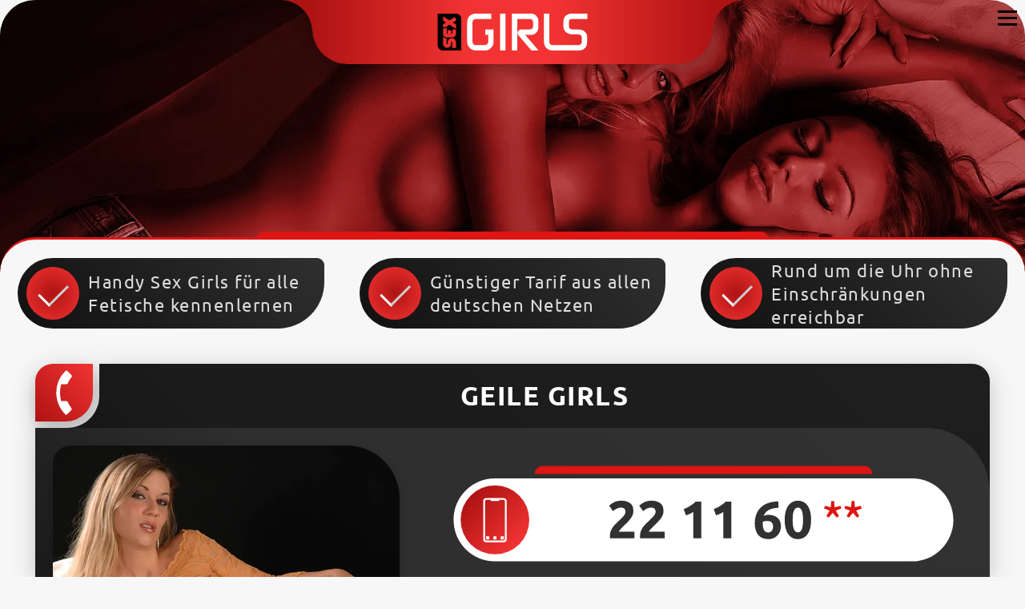

--- FILE ---
content_type: text/html; charset=UTF-8
request_url: https://www.sex-girls.net/
body_size: 22714
content:
<!DOCTYPE html><html lang="de"><head><title>Handy Telefonsex - Girls am Handy & Telefon</title><meta name="description" content="Lerne jetzt geile Handy Telefonsex Girls für all deine Fetische kennen, die für dein sexuelles Wohlbefinden sorgen &#9889; Live, geil & günstig. ▶Jetzt anrufen" /><meta http-equiv="content-type" content="text/html;charset=UTF-8" /><meta name="viewport" content="width=device-width, minimum-scale=1.0, maximum-scale=5.0, initial-scale=1" /><link rel="icon" href="/img/fav.svg" type="image/ico" /><meta name="theme-color" content="#171717" /><style>@font-face{font-family:Ubuntu;font-style:normal;font-weight:300;font-display:swap;src:url(/fonts/300.woff2) format('woff2');unicode-range:U+0000-00FF,U+0131,U+0152-0153,U+02BB-02BC,U+02C6,U+02DA,U+02DC,U+2000-206F,U+2074,U+20AC,U+2122,U+2191,U+2193,U+2212,U+2215,U+FEFF,U+FFFD}@font-face{font-family:Ubuntu;font-style:normal;font-weight:400;font-display:swap;src:url(/fonts/400.woff2) format('woff2');unicode-range:U+0000-00FF,U+0131,U+0152-0153,U+02BB-02BC,U+02C6,U+02DA,U+02DC,U+2000-206F,U+2074,U+20AC,U+2122,U+2191,U+2193,U+2212,U+2215,U+FEFF,U+FFFD}@font-face{font-family:Ubuntu;font-style:normal;font-weight:700;font-display:swap;src:url(/fonts/700.woff2) format('woff2');unicode-range:U+0000-00FF,U+0131,U+0152-0153,U+02BB-02BC,U+02C6,U+02DA,U+02DC,U+2000-206F,U+2074,U+20AC,U+2122,U+2191,U+2193,U+2212,U+2215,U+FEFF,U+FFFD} :root{--cn1:url([data-uri]);--cn2:url([data-uri]);--cn3:url([data-uri])}html{scroll-behavior:smooth;font-size:22px;line-height:1.4;letter-spacing:1.5px;font-weight:300}@media screen and (max-width:1200px){html{font-size:20px}}@media screen and (max-width:1000px){html{font-size:18px}}@media screen and (max-width:800px){html{font-size:17px}}@media screen and (max-width:680px){html{font-size:16px;letter-spacing:.5px}}body{margin:0;background:#F7F7F7;color:rgba(0,0,0,.7)}*{margin:0;padding:0;list-style-type:none;font-family:Ubuntu,Century Gothic,AppleGothic,verdana,tahoma}.clear{clear:both}.tac{text-align:center}.dp-b{display:block}img{border:0;height:auto;hyphens:auto}@media screen and (max-width:680px){.novis680{display:none}}.wrap{width:100%;margin:0 auto;max-width:1500px}p{margin:1rem}.tac{text-align:center}.fs120{font-size:120%;line-height:130%}a{text-decoration:none;color:#dd1515;transition:color .3s}a:hover{color:#000}.title1{display:block;margin:3rem 1rem 1rem 1rem;color:#474c50;font-size:2.4rem;line-height:1.4;font-weight:700}h1.title1{margin-top:1rem}@media screen and (max-width:480px){.title1{margin:40px 20px 20px 20px;font-size:180%}}.title2{display:block;margin:2rem 1rem 1rem 1rem;color:#f86fa3;font-size:1.5rem;line-height:1.4;font-weight:700} .bg0{padding:.1px 0;margin:0 auto;position:relative}.bg0>p a,.bg0>li a{color:#bd4a24}.bg0>p a:hover,.bg0>li a:hover{color:#000}.bg0 .title2{color:#6a6a6a}.wrap>*:first-child{margin-top:4rem!important}.wrap>*:last-child{margin-bottom:4rem!important}.bg1{padding:.1px 0;margin:0 auto;position:relative;box-shadow:0 5px 10px rgba(0,0,0,.05);background:#d7d7d7;background:-moz-linear-gradient(left,#d7d7d7 0,#e8e8e8 40%,#e8e8e8 60%,#d7d7d7 100%);background:-webkit-linear-gradient(left,#d7d7d7 0,#e8e8e8 40%,#e8e8e8 60%,#d7d7d7 100%);background:linear-gradient(to right,#d7d7d7 0,#e8e8e8 40%,#e8e8e8 60%,#d7d7d7 100%)}.bg1>.wrap>p a,.bg1>li a{color:#000;border-bottom:1px dotted #333}.bg1>.wrap>p a:hover,.bg1>li a:hover{color:#9d4466}.bg1 .title1{color:#474c50}.bg1 .title2{color:#474c50}.bg2{background:#2d2d2d;color:#e7e3ea;padding:.1px 0;position:relative;margin:0 auto}.bg2>.wrap>p a,.bg2>.wrap li a{color:#ff5a5a}.bg2>.wrap>p a:hover,.bg2>.wrap li a:hover{color:#FFF}.bg2 .title1{color:#ff5a5a}.bg2 .title2{color:#FFF}.bg1>.buttonwrap:last-child{margin-bottom:2rem}.fi{margin-top:4rem!important}.li{margin-bottom:4rem!important}  #logo{width:90%;max-width:500px;height:80px;position:fixed;z-index:100;top:0;left:50%;transform:translate(-50%,0);border-radius:0 0 2rem 2rem;filter:drop-shadow(0 4px 10px rgba(0,0,0,.25));background:#ae1313;background:-moz-linear-gradient(left,#ae1313 0,#f33333 40%,#f33333 60%,#ae1313 100%);background:-webkit-linear-gradient(left,#ae1313 0,#f33333 40%,#f33333 60%,#ae1313 100%);background:linear-gradient(to right,#ae1313 0,#f33333 40%,#f33333 60%,#ae1313 100%)}#logo>div:before{content:"";width:40px;height:40px;background:var(--cn3) center no-repeat;background-size:100%;position:absolute;top:0;left:-40px;transform:rotate(180deg)}#logo>div:after{content:"";width:40px;height:40px;background:var(--cn3) center no-repeat;background-size:100%;position:absolute;top:0;right:-40px;transform:rotate(90deg)}#logo>a{display:block;background:url(/img/logo.svg) center no-repeat;background-size:contain;position:absolute;width:100%;height:70%;top:15%}@media screen and (max-width:800px){#logo{width:300px;height:60px;border-radius:0 0 1rem 1rem}}@media screen and (max-width:480px){#logo{width:200px;height:40px}#logo>div:before{width:30px;height:30px;left:-30px}#logo>div:after{width:30px;height:30px;right:-30px}}  #hw{margin:0 auto -200px auto;width:100%;max-width:1800px}header{width:100%;height:0;padding-bottom:42.857%;background:url(/img/header-2100.webp) center right no-repeat;background-size:cover!important;position:relative;border-radius:2rem}header.us{padding-bottom:25%}@media screen and (max-width:1800px){header{padding-bottom:50%;background:url(/img/header-1800.webp) center right no-repeat}header.us{padding-bottom:30%}#hw{margin:0 auto -8rem auto}}@media screen and (max-width:680px){#hw{margin:0 auto -8rem auto}header{padding-bottom:70%;background:url(/img/header-680.webp) center right no-repeat}header.us{padding-bottom:70%}}  .firstbox{background:#F7F7F7;padding-top:1px;border-radius:2rem;position:relative;margin-top:0!important;border-top:3px solid #DD1515}.firstbox:before{content:"";width:50%;height:10px;position:absolute;top:-10px;left:25%;border-radius:2rem 2rem 0 0;background:#DD1515;}@media screen and (max-width:680px){.ssbox1{display:flex;flex-wrap:wrap}.ssbox1 .numwrap{order:1}.ssbox1 .adv3{order:2}}  #navi_switch{display:none}@media screen and (min-width:1901px){.navtop{width:100%;height:2rem;border-radius:0 2rem 0 0;position:relative;background:#171717;background:-moz-linear-gradient(-45deg,#171717 0,#333 100%);background:-webkit-linear-gradient(-45deg,#171717 0,#333 100%);background:linear-gradient(135deg,#171717 0,#333 100%)}.navtop:after{content:"";width:3rem;height:3rem;position:absolute;left:0;top:-3rem;background:var(--cn1) center no-repeat;background-size:100%;transform:rotate(180deg)}.navbot{width:100%;height:2rem;border-radius:0 0 2rem 0;position:relative;background:#171717;background:-moz-linear-gradient(-45deg,#171717 0,#333 100%);background:-webkit-linear-gradient(-45deg,#171717 0,#333 100%);background:linear-gradient(135deg,#171717 0,#333 100%)}.navbot:after{content:"";width:3rem;height:3rem;position:absolute;left:0;bottom:-3rem;background:var(--cn1) center no-repeat;background-size:100%;transform:rotate(270deg)}nav{position:fixed;z-index:1000;top:50%;left:0;transform:translate(0,-50%);width:fit-content;max-width:350px;filter:drop-shadow(0 7px 15px rgba(0,0,0,.15))}nav ul{list-style-type:none}nav ul li{box-shadow:inset 0 0 0 300px rgba(0,0,0,.0);transition:all .4s;background:#171717;background:-moz-linear-gradient(-45deg,#171717 0,#333 100%);background:-webkit-linear-gradient(-45deg,#171717 0,#333 100%);background:linear-gradient(135deg,#171717 0,#333 100%)}nav ul li a{display:block;letter-spacing:1px;font-size:14.5px;line-height:20px;font-weight:700;text-transform:uppercase;padding:14px 10px 14px 55px;color:#EEE;background-size:45px!important;filter:drop-shadow(0 4px 10px rgba(0,0,0,.15));transition:all .4s}nav ul li:hover a{color:#FFF;text-shadow:0 0 10px #FFF;background-position:left center!important}}nav ul li a{background:url([data-uri])-5px center no-repeat}nav ul li a.hm{background:url([data-uri])-5px center no-repeat}nav ul li a.cm{background:url([data-uri])-5px center no-repeat}nav ul li a.ct{background:url([data-uri])-5px center no-repeat}nav ul li:hover{box-shadow:inset 0 0 0 300px rgba(0,0,0,.08)}@media screen and (max-width:1900px){nav{position:fixed;z-index:1000;top:0;left:-100%;width:100%;height:100%;display:flex;transition:all .4s}nav ul{position:fixed;z-index:1100;top:0;padding-top:10px;width:100%;height:calc(100% - 10px);overflow-y:auto;background:rgba(255,255,255,.85);backdrop-filter:blur(10px);transition:all .4s}nav ul li a{display:block;padding:10px 15px 10px 50px;text-transform:uppercase;font-size:1rem;font-weight:700;color:#4c4347;border-bottom:1px solid rgba(0,0,0,.05);transition:all .4s;background-size:40px!important;filter:drop-shadow(0 2px 6px rgba(0,0,0,.15))}nav ul li:hover a{color:#000}label[for=navi_switch] {display:flex;flex-wrap:wrap;align-items:space-between;width:24px;height:24px;position:fixed;z-index:1101;top:10px;right:10px;display:flex;justify-content:center;align-items:center}label[for=navi_switch] >div{width:100%;height:3px;background:#000}#navi_switch:checked~nav{left:0}}  :root{--pic_margin:1rem;--pic_padding:.4rem;--pic_width:2.8rem;--pic_widthnoborder:2rem}@media screen and (max-width:480px){ :root{--pic_margin:1rem;--pic_padding:.25rem;--pic_width:2.5rem;--pic_widthnoborder:2rem}}.picleft{display:block;float:left;margin:var(--pic_margin)!important}.picright{display:block;float:right;margin:var(--pic_margin)!important}.picfull{display:block;width:calc(100% - var(--pic_widthnoborder));margin:var(--pic_margin) auto;text-align:center}.picfull img,.picleft img,.picright img{display:block;width:100%;border-radius:2rem}.picborder{width:calc(100% - var(--pic_width))!important;padding:var(--pic_padding);text-align:center;border-radius:2.2rem;box-shadow:0 5px 10px rgba(0,0,0,.05);background:#f23232;background:-moz-linear-gradient(45deg,#f23232 0,#f23232 14%,#efefef 14%,#efefef 61%,#f23232 61%,#f23232 68%,#efefef 68%,#efefef 81%,#f23232 81%,#f23232 91%,#efefef 91%);background:-webkit-linear-gradient(45deg,#f23232 0,#f23232 14%,#efefef 14%,#efefef 61%,#f23232 61%,#f23232 68%,#efefef 68%,#efefef 81%,#f23232 81%,#f23232 91%,#efefef 91%);background:linear-gradient(45deg,#f23232 0,#f23232 14%,#efefef 14%,#efefef 61%,#f23232 61%,#f23232 68%,#efefef 68%,#efefef 81%,#f23232 81%,#f23232 91%,#efefef 91%)}div[class|=cls] {overflow:hidden;width:100%;height:0;background:#2d2d2d;border-radius:2rem}.cls-728x90{padding-bottom:calc(((90 / 728)*100)*1%)}.cls-468x60{padding-bottom:calc(((60 / 468)*100)*1%)}.cls-21x9{padding-bottom:calc(((9 / 21)*100)*1%)}.cls-16x9{padding-bottom:calc(((9 / 16)*100)*1%)}.cls-4x3{padding-bottom:calc(((3 / 4)*100)*1%)}.cls-2x1{padding-bottom:50%}.cls-1x1{padding-bottom:100%}.pw20{width:20%!important}.pw25{width:25%!important}.pw30{width:30%!important}.pw35{width:35%!important}.pw40{width:40%!important}.pw45{width:45%!important}.pw50{width:50%!important}.pw55{width:55%!important}.pw60{width:60%!important}.pw65{width:65%!important}.pw70{width:70%!important}.mw100{max-width:100px}.mw110{max-width:110px}.mw120{max-width:120px}.mw130{max-width:130px}.mw140{max-width:140px}.mw150{max-width:150px}.mw160{max-width:160px}.mw170{max-width:170px}.mw180{max-width:180px}.mw190{max-width:190px}.mw200{max-width:200px}.mw210{max-width:210px}.mw220{max-width:220px}.mw230{max-width:230px}.mw240{max-width:240px}.mw250{max-width:250px}.mw260{max-width:260px}.mw270{max-width:270px}.mw280{max-width:280px}.mw290{max-width:290px}.mw300{max-width:300px}.mw310{max-width:310px}.mw320{max-width:320px}.mw330{max-width:330px}.mw340{max-width:340px}.mw350{max-width:350px}.mw360{max-width:360px}.mw370{max-width:370px}.mw380{max-width:380px}.mw390{max-width:390px}.mw400{max-width:400px}.mw410{max-width:410px}.mw420{max-width:420px}.mw430{max-width:430px}.mw440{max-width:440px}.mw450{max-width:450px}.mw460{max-width:460px}.mw470{max-width:470px}.mw480{max-width:480px}.mw490{max-width:490px}.mw500{max-width:500px}.mw510{max-width:510px}.mw520{max-width:520px}.mw530{max-width:530px}.mw540{max-width:540px}.mw550{max-width:550px}.mw560{max-width:560px}.mw570{max-width:570px}.mw580{max-width:580px}.mw590{max-width:590px}.mw600{max-width:600px}.mw610{max-width:610px}.mw620{max-width:620px}.mw630{max-width:630px}.mw640{max-width:640px}.mw650{max-width:650px}.mw660{max-width:660px}.mw670{max-width:670px}.mw680{max-width:680px}.mw690{max-width:690px}.mw700{max-width:700px}.mw710{max-width:710px}.mw720{max-width:720px}.mw730{max-width:730px}.mw740{max-width:740px}.mw750{max-width:750px}.mw760{max-width:760px}.mw770{max-width:770px}.mw780{max-width:780px}.mw790{max-width:790px}.mw800{max-width:800px}.mw810{max-width:810px}.mw820{max-width:820px}.mw830{max-width:830px}.mw840{max-width:840px}.mw850{max-width:850px}.mw860{max-width:860px}.mw870{max-width:870px}.mw880{max-width:880px}.mw890{max-width:890px}.mw900{max-width:900px}.mw910{max-width:910px}.mw920{max-width:920px}.mw930{max-width:930px}.mw940{max-width:940px}.mw950{max-width:950px}.mw960{max-width:960px}.mw970{max-width:970px}.mw980{max-width:980px}.mw990{max-width:990px}.mw1000{max-width:1000px}@media screen and (max-width:480px){.mobfull{display:block;float:none!important;width:calc(100% - var(--pic_widthnoborder))!important;max-width:none}.picborder{width:calc(100% - var(--pic_width))!important}}.lazy{visibility:hidden;opacity:0;transition:opacity 1s}.loading,.loaded{visibility:visible;opacity:1}  .list1{margin:2rem 1rem;padding:0}.list1 li{list-style-type:none;margin:1rem 0 1rem 2rem;padding-left:25px;border-left:6px solid #f23232;border-radius:5px 0 0 5px;position:relative}.list1 li:before{content:"";display:block;width:20px;height:20px;position:absolute;left:0;top:calc(50% - 10px);background:#f23232;clip-path:polygon(0 0,10px 10px,0 20px)}.list1 li>b:first-of-type{color:#2f3437;font-weight:700}.bg2 .list1 li{border-left:4px solid #f23232}.bg2 .list1 li:before{background:#f23232;width:16px;height:16px;top:calc(50% - 8px);clip-path:polygon(0 0,8px 8px,0 16px)} .listpoints{margin:20px 10px 40px 40px;padding:0}.listpoints li{display:flex;align-items:center;margin:25px 0}.listpoints li.t{align-items:flex-start}.listpoints li>div:nth-of-type(1){position:relative;width:36px;height:36px;margin-right:20px}.listpoints li>div:nth-of-type(1)>div{position:absolute;z-index:1;width:36px;height:36px;box-shadow:2px 2px 1px rgba(0,0,0,.2);transform:rotate(45deg);box-shadow:inset -3px -3px 0 0 #f23232;border-radius:7px 7px 7px 7px;background:#474c50;background:-moz-radial-gradient(center,ellipse cover,#474c50 0,#1e2123 100%);background:-webkit-radial-gradient(center,ellipse cover,#474c50 0,#1e2123 100%);background:radial-gradient(ellipse at center,#474c50 0,#1e2123 100%)}.listpoints li>div:nth-of-type(1)>span{position:absolute;z-index:2;width:36px;height:36px;display:flex;justify-content:center;align-items:center;color:#FFF;font-size:22px;font-weight:600}.listpoints li>div:nth-of-type(2){width:calc(100% - 40px)}.bg2 .listpoints li>div:nth-of-type(1)>div{box-shadow:inset -3px -3px 0 0 #f23232;background:#737577;background:-moz-radial-gradient(center,ellipse cover,#737577 0,#555759 100%);background:-webkit-radial-gradient(center,ellipse cover,#737577 0,#555759 100%);background:radial-gradient(ellipse at center,#737577 0,#555759 100%)}@media screen and (max-width:480px){.listpoints{margin:20px 10px 20px 25px}.listpoints li{margin:20px 0}.listpoints li>div:nth-of-type(1){width:25px;height:25px;margin-right:10px}.listpoints li>div:nth-of-type(1)>div{width:25px;height:25px}.listpoints li>div:nth-of-type(1)>span{width:25px;height:25px;font-size:18px}.listpoints li>div:nth-of-type(2)>span{width:calc(100% - 25px)}}  .buttonwrap{margin:1rem 0;text-align:center}.button1{display:inline-block;margin:1rem;padding:.5rem 1rem;text-align:center;text-decoration:none} .buttoncol1{color:#6f6f6f;text-shadow:1px 1px 1px rgba(0,0,0,.1);font-weight:500;font-size:1rem;border-radius:1.25rem .125rem;position:relative;transition:all .4s;box-shadow:0 7px 15px rgba(0,0,0,.3);background:#FFF;background:-moz-linear-gradient(left,#d3d3d3 0,#FFF 100%);background:-webkit-linear-gradient(left,#d3d3d3 0,#FFF 100%);background:linear-gradient(to right,#d3d3d3 0,#FFF 100%)}.buttoncol1:hover{color:#2f3437;padding:.5rem 1.5rem}.buttoncol1:before{content:"";display:block;height:4px;width:40px;position:absolute;top:0;right:0;background:#f23232;transition:all .4s}.buttoncol1:after{content:"";display:block;height:4px;width:40px;position:absolute;bottom:0;left:0;background:#f23232;transition:all .4s}.buttoncol1:hover:before{width:60px;background:#000}.buttoncol1:hover:after{width:60px;background:#000}.buttoncol1 .bico1:before{content:"❯ ";color:#000;text-shadow:none} .buttoncol2{color:#BBB;text-shadow:1px 1px 1px rgba(0,0,0,.1);font-weight:500;font-size:1rem;border-radius:1.25rem .125rem;position:relative;transition:all .4s;box-shadow:0 5px 10px rgba(0,0,0,.05);background:#0b0b0b;background:-moz-linear-gradient(45deg,#0b0b0b 0,#3c3c3c 100%);background:-webkit-linear-gradient(45deg,#0b0b0b 0,#3c3c3c 100%);background:linear-gradient(45deg,#0b0b0b 0,#3c3c3c 100%)}.buttoncol2:hover{color:#FFF;padding:.5rem 1.5rem}.buttoncol2:before{content:"";display:block;height:4px;width:40px;position:absolute;top:0;right:0;background:#d32020;transition:all .4s}.buttoncol2:after{content:"";display:block;height:4px;width:40px;position:absolute;bottom:0;left:0;background:#d32020;transition:all .4s}.buttoncol2:hover:before{width:60px;background:#f23232}.buttoncol2:hover:after{width:60px;background:#f23232}.buttoncol2 .bico1:before{content:"❯ ";color:#f23232;text-shadow:none} .buttoncol3{color:rgba(255,255,255,.9);text-shadow:1px 1px 1px rgba(0,0,0,.1);font-weight:500;font-size:1rem;border-radius:1.25rem .125rem;position:relative;transition:all .4s;box-shadow:0 5px 10px rgba(0,0,0,.05);background:#f33333;background:-moz-linear-gradient(45deg,#ae1313 0,#f33333 100%);background:-webkit-linear-gradient(45deg,#ae1313 0,#f33333 100%);background:linear-gradient(45deg,#ae1313 0,#f33333 100%)}.buttoncol3:hover{color:#FFF;text-shadow:0 0 15px #FFF;padding:.5rem 1.5rem}.buttoncol3:before{content:"";display:block;height:4px;width:40px;position:absolute;top:0;right:0;background:rgba(0,0,0,.4);transition:all .4s}.buttoncol3:after{content:"";display:block;height:4px;width:40px;position:absolute;bottom:0;left:0;background:rgba(0,0,0,.4);transition:all .4s}.buttoncol3:hover:before{width:60px;background:#000}.buttoncol3:hover:after{width:60px;background:#000}.buttoncol3 .bico1:before{content:"❯ ";color:#000;text-shadow:none}  .adv3{display:grid;margin:1rem;gap:2rem;grid-template-columns:repeat(3,minmax(0,1fr))}.adv3>div{border-radius:100px 1rem 6rem 100px;display:flex;color:#DDD;background:#111;background:-moz-linear-gradient(45deg,#111 0,#2F2F2F 100%);background:-webkit-linear-gradient(45deg,#111 0,#2F2F2F 100%);background:linear-gradient(45deg,#111 0,#2F2F2F 100%)}.adv3>div>div:nth-of-type(1){width:4rem;height:4rem;position:relative}.adv3>div>div:nth-of-type(1):after{content:"";width:75%;height:75%;position:absolute;top:12.5%;left:12.5%;border-radius:100px;background:#f33333;background:-moz-radial-gradient(center,ellipse cover,#ae1313 0,#f33333 100%);background:-webkit-radial-gradient(center,ellipse cover,#ae1313 0,#f33333 100%);background:radial-gradient(ellipse at center,#ae1313 0,#f33333 100%)}.adv3>div>div:nth-of-type(1)>div{width:40%;height:40%;position:absolute;z-index:2;top:26%;left:30%;transform:rotate(45deg)}.adv3>div>div:nth-of-type(1)>div:after{content:"";width:50%;height:90%;position:absolute;z-index:2;top:0;left:25%;border-bottom:3px solid #FFF;border-right:3px solid #CCC}.adv3>div>div:nth-of-type(2){width:calc(100% - 4.5rem);padding-right:.5rem;height:4rem;font-size:100%;font-weight:400;line-height:calc(4rem / 3);overflow:hidden;display:flex;align-items:center}@media screen and (max-width:1100px){.adv3>div>div:nth-of-type(2){font-size:75%}}@media screen and (max-width:850px){.adv3{display:grid;margin:1rem;gap:1rem;grid-template-columns:repeat(1,minmax(0,1fr))}.adv3>div>div:nth-of-type(2){font-size:100%;line-height:1.5rem}}  .numwrap{position:relative;filter:drop-shadow(0 7px 15px rgba(0,0,0,.2));margin:2rem}.numwrap:after{content:"";width:40px;height:40px;position:absolute;left:40px;top:40px;background:var(--cn1) center no-repeat;background-size:100%;transform:rotate(90deg)}.numwrap:before{content:"";display:block;width:72px;height:72px;position:absolute;border-radius:1rem 0 34px 0;box-shadow:0 7px 15px rgba(0,0,0,.1);background:url([data-uri]) center no-repeat;background-size:100%}.numwrap>div{position:relative;color:rgba(255,255,255,.8);display:flex;flex-wrap:wrap;border-radius:1rem 1rem 1rem 3rem;clip-path:polygon(0 80px,0 100%,100% 100%,100% 0,80px 0,80px 80px);background:#111;background:-moz-linear-gradient(45deg,#111 0,#2F2F2F 40%,#2F2F2F 60%,#333 100%);background:-webkit-linear-gradient(45deg,#111 0,#2F2F2F 40%,#2F2F2F 60%,#333 100%);background:linear-gradient(45deg,#111 0,#2F2F2F 40%,#2F2F2F 60%,#333 100%)} .num_ttl{display:flex;width:calc(100% - 80px);justify-content:center;align-items:center;text-align:center;margin-left:80px;height:80px;background:rgba(0,0,0,.4);border-radius:0 1rem 0 0;color:#FFF;font-size:1.5rem;text-transform:uppercase;position:relative}.num_ttl:after{content:"";width:80px;height:80px;position:absolute;right:0;bottom:-80px;background:var(--cn2) center no-repeat;background-size:100%;opacity:.4} .num_desc{display:flex;width:100%;align-items:center}.num_pic{width:40%;position:relative}.num_num{width:60%}@media screen and (max-width:680px){.num_desc{flex-wrap:wrap}.num_pic{width:100%}.num_num{width:100%;margin-bottom:1rem}} .numwrap .cats_pic{display:block;margin:1rem;width:calc(100% - 2rem);border-radius:1rem 3rem;box-shadow:0 7px 15px rgba(0,0,0,.2)}.num_pic span{position:absolute;bottom:1rem;right:1rem;margin-left:3.4rem;letter-spacing:-1px;padding:5px 20px 5px 15px;background:rgba(0,0,0,.5);color:rgba(255,255,255,.7);backdrop-filter:blur(10px);border-radius:.5rem 0 1rem 0;text-align:center;font-size:90%;line-height:1.2}.num_pic span b{color:#FFF;font-weight:bold;margin-left:5px;text-transform:uppercase}@media screen and (max-width:850px){.num_pic span{padding:2px 15px 2px 10px;font-size:80%}} .num_wrap{width:90%;margin:auto}.num_wrap>div{width:100%;height:0;padding-bottom:43.3333%;background:url([data-uri]) center no-repeat;background-size:contain}@media screen and (max-width:680px){.num_wrap>div{padding-bottom:19.5%;background-size:100%;background-position:center top;margin:1rem auto}} .numwrap .num_but{width:100%;border-radius:0 0 1rem 3rem;padding-bottom:5px;position:relative;text-align:center;background:#ae1313;background:-moz-linear-gradient(top,#ae1313 0,#f33333 100%);background:-webkit-linear-gradient(top,#ae1313 0,#f33333 100%);background:linear-gradient(to bottom,#ae1313 0,#f33333 100%)}.numwrap .num_but:before{content:"";width:80px;height:80px;background:var(--cn3) center no-repeat;position:absolute;left:0;top:-80px;background-size:100%}.numwrap .num_but span:after{content:"Jetzt anrufen"}.numwrap .cats_but:after{content:"";display:block;width:100px;height:5px;border-radius:20px 20px 0 0;background:#8086ff;box-shadow:0 0 50px #8086ff,0 0 10px #8086ff,0 0 100px #8086ff,0 0 100px #8086ff;position:absolute;bottom:0;left:calc(50% - 50px)}@media screen and (min-width:681px){.num_but{height:40px}.num_but a{display:none}}@media screen and (max-width:680px){.numwrap>div{border-radius:1rem 1rem 1rem 3rem;clip-path:polygon(0 50px,0 100%,100% 100%,100% 0,50px 0,50px 50px)}.num_ttl{width:calc(100% - 50px);margin-left:50px;height:50px}.numwrap:before{width:42px;height:42px;border-radius:1rem 0 20px 0}.numwrap:after{width:25px;height:25px;left:25px;top:25px}.num_ttl:after{width:50px;height:50px;bottom:-50px}.numwrap .num_but:before{width:50px;height:50px;top:-50px}}  .cats{display:grid;margin:2rem 1rem;gap:2rem;grid-template-columns:repeat(3,minmax(0,1fr))}.cats>div{position:relative;filter:drop-shadow(0 7px 15px rgba(0,0,0,.2))}.cats>div:after{content:"";width:40px;height:40px;position:absolute;left:40px;top:40px;background:var(--cn1) center no-repeat;background-size:100%;transform:rotate(90deg)}.cats>div:before{content:"";display:block;width:72px;height:72px;position:absolute;border-radius:1rem 0 34px 0;box-shadow:0 7px 15px rgba(0,0,0,.1);background:url([data-uri]) center no-repeat;background-size:100%}.cats>div>div{position:relative;color:rgba(255,255,255,.8);display:flex;flex-wrap:wrap;border-radius:1rem 1rem 1rem 3rem;clip-path:polygon(0 80px,0 100%,100% 100%,100% 0,80px 0,80px 80px);background:#111;background:-moz-linear-gradient(45deg,#111 0,#2F2F2F 40%,#2F2F2F 60%,#333 100%);background:-webkit-linear-gradient(45deg,#111 0,#2F2F2F 40%,#2F2F2F 60%,#333 100%);background:linear-gradient(45deg,#111 0,#2F2F2F 40%,#2F2F2F 60%,#333 100%)} .cats .cats_ttl{display:flex;width:calc(100% - 80px);justify-content:center;align-items:center;text-align:center;margin-left:80px;height:80px;background:rgba(0,0,0,.4);border-radius:0 1rem 0 0;color:#FFF;font-size:1.5rem;text-transform:uppercase;position:relative}.cats .cats_ttl:after{content:"";width:80px;height:80px;position:absolute;right:0;bottom:-80px;background:var(--cn2) center no-repeat;background-size:100%;opacity:.4} .cats .cats_pic{display:block;margin:1rem;width:calc(100% - 2rem);border-radius:1rem 3rem;box-shadow:0 7px 15px rgba(0,0,0,.2)}.cats>div>div>a{width:100%}.cats p{color:rgba(255,255,255,.8);font-size:.75rem;margin-bottom:2rem} .cats .cats_but{width:100%;border-radius:0 0 1rem 3rem;padding-bottom:5px;position:relative;text-align:center;background:#ae1313;background:-moz-linear-gradient(top,#ae1313 0,#f33333 100%);background:-webkit-linear-gradient(top,#ae1313 0,#f33333 100%);background:linear-gradient(to bottom,#ae1313 0,#f33333 100%)}.cats .cats_but:before{content:"";width:80px;height:80px;background:var(--cn3) center no-repeat;position:absolute;left:0;top:-80px;background-size:100%} .cats .cats_but span:after{content:"Weiterlesen"}.cats .cats_but:after{content:"";display:block;width:100px;height:5px;border-radius:20px 20px 0 0;background:#000;box-shadow:0 0 50px #F00,0 0 10px #F00,0 0 100px #F00,0 0 100px #F00;position:absolute;bottom:0;left:calc(50% - 50px)}@media screen and (max-width:1300px){.cats{grid-template-columns:repeat(2,minmax(0,1fr))}}@media screen and (min-width:681px) and (max-width:800px){.cats{gap:1rem}.cats .cats_ttl{font-size:1rem}}@media screen and (max-width:680px){.cats{grid-template-columns:repeat(1,minmax(0,1fr))}.cats>div>div{border-radius:1rem 1rem 1rem 3rem;clip-path:polygon(0 50px,0 100%,100% 100%,100% 0,50px 0,50px 50px)}.cats .cats_ttl{width:calc(100% - 50px);margin-left:50px;height:50px}.cats>div:before{width:42px;height:42px;border-radius:1rem 0 20px 0}.cats>div:after{width:25px;height:25px;left:25px;top:25px}.cats .cats_ttl:after{width:50px;height:50px;bottom:-50px}.cats .cats_but:before{width:50px;height:50px;top:-50px}}  .morecats{display:grid;margin:1rem;gap:2rem;grid-template-columns:repeat(4,minmax(0,1fr))}.morecats>div{position:relative;filter:drop-shadow(0 7px 15px rgba(0,0,0,.2))}.morecats>div:after{content:"";width:25px;height:25px;position:absolute;left:25px;top:25px;background:var(--cn1) center no-repeat;background-size:100%;transform:rotate(90deg)}.morecats>div:before{content:"";display:block;width:42px;height:42px;position:absolute;border-radius:1rem 0 20px 0;box-shadow:0 7px 15px rgba(0,0,0,.1);background:url([data-uri]) center no-repeat;background-size:100%}.morecats>div>div{position:relative;color:rgba(255,255,255,.8);display:flex;flex-wrap:wrap;border-radius:1rem 1rem 1rem 3rem;clip-path:polygon(0 50px,0 100%,100% 100%,100% 0,50px 0,50px 50px);background:#111;background:-moz-linear-gradient(45deg,#111 0,#2F2F2F 40%,#2F2F2F 60%,#333 100%);background:-webkit-linear-gradient(45deg,#111 0,#2F2F2F 40%,#2F2F2F 60%,#333 100%);background:linear-gradient(45deg,#111 0,#2F2F2F 40%,#2F2F2F 60%,#333 100%)} .morecats .morecats_ttl{display:flex;width:calc(100% - 50px);justify-content:center;align-items:center;text-align:center;margin-left:50px;height:50px;background:rgba(0,0,0,.4);border-radius:0 1rem 0 0;color:#FFF;font-size:.75rem;text-transform:uppercase;position:relative}.morecats .morecats_ttl:after{content:"";width:50px;height:50px;position:absolute;right:0;bottom:-50px;background:var(--cn2) center no-repeat;background-size:100%;opacity:.4} .morecats .morecats_pic{display:block;margin:1rem;width:calc(100% - 2rem);border-radius:1rem 3rem;box-shadow:0 7px 15px rgba(0,0,0,.2)}.morecats>div>div>a{width:100%}.morecats p{color:#5d5d68;font-size:.75rem;margin-bottom:2rem} .morecats .morecats_but{width:100%;border-radius:0 0 1rem 3rem;padding-bottom:5px;position:relative;text-align:center;height:20px;background:#ae1313;background:-moz-linear-gradient(top,#ae1313 0,#f33333 100%);background:-webkit-linear-gradient(top,#ae1313 0,#f33333 100%);background:linear-gradient(to bottom,#ae1313 0,#f33333 100%)}.morecats .morecats_but:before{content:"";width:50px;height:50px;background:var(--cn3) center no-repeat;position:absolute;left:0;top:-50px;background-size:100%}.morecats .morecats_but span:after{content:"Weiterlesen"}.morecats .morecats_but:after{content:"";display:block;width:100px;height:5px;border-radius:20px 20px 0 0;background:#000;box-shadow:0 0 50px #F00,0 0 10px #F00,0 0 100px #F00,0 0 100px #F00;position:absolute;bottom:0;left:calc(50% - 50px)}@media screen and (max-width:1100px){.morecats{grid-template-columns:repeat(2,minmax(0,1fr))}}@media screen and (min-width:481px) and (max-width:680px){.morecats{gap:1rem}.morecats .morecats_ttl{font-size:1rem}}@media screen and (max-width:480px){.morecats{grid-template-columns:repeat(1,minmax(0,1fr))}.morecats .morecats_ttl{}.morecats>div:before{width:42px;height:42px;border-radius:1rem 0 20px 0}.morecats>div:after{width:25px;height:25px;left:25px;top:25px}.morecats .morecats_ttl:after{width:50px;height:50px;bottom:-50px}.morecats .morecats_but:before{width:50px;height:50px;top:-50px}}  .einschub{margin:2rem 1rem;padding:1rem;text-transform:uppercase;font-weight:bold;color:#474c50;box-shadow:1px 1px 6px rgba(0,0,0,.1);border-radius:200px;background:#FFF;position:relative}.einschub:after{content:"";display:block;width:200px;height:5px;background:#f23232;box-shadow:0 0 50px #f23232,0 0 10px #f23232;position:absolute;bottom:-10px;left:50px;border-radius:0 0 5px 5px}.einschub a{display:inline-block;font-weight:lighter;text-transform:none;letter-spacing:-.5px;color:#d03e3e!important;border:0!important}.einschub a:hover{color:#000!important}@media screen and (max-width:480px){.einschub:after{width:100px}}  footer{width:100%;position:relative;padding:2rem 0;text-align:center;color:rgba(255,255,255,.8);font-size:.75rem;background:#2d2d2d;background:-moz-linear-gradient(top,#2d2d2d 0,#111 100%);background:-webkit-linear-gradient(top,#2d2d2d 0,#111 100%);background:linear-gradient(to bottom,#2d2d2d 0,#111 100%)} #ftl{position:absolute;top:0;left:calc(50% - 300px);width:600px;height:6px;border-radius:0 0 20px 20px;background:#f23232;box-shadow:0 0 50px #f23232,0 0 10px #f23232,0 0 100px #f23232}@media screen and (max-width:680px){#ftl{left:calc(50% - 100px);width:200px;height:6px}} #flogo{height:80px;margin:0 auto 2rem auto;background:url(/img/flogo.svg) center no-repeat;background-size:contain}@media screen and (max-width:480px){#flogo{height:50px}} footer .links{padding:0 20px}footer a{color:#f23232}footer a:hover{color:#FFF} .sep{width:calc(100% - 2rem);max-width:500px;margin:1rem auto;height:1px;background:rgba(255,255,255,.3)} .t1:before{content:"** Garantiert nur 1,99 €/Min. aus allen dt. Mobilfunknetzen";letter-spacing:0;display:block;font-size:12px;padding:2px;color:rgba(255,255,255,.5)}.t2:before{content:"*1,99 €/Min. aus dem dt. Festnetz, Mobilfunktarife teurer";letter-spacing:0;display:block;font-size:12px;padding:2px;color:rgba(255,255,255,.5)}.hw:before{content:"Rollenspiele am Telefon durch prof. Telefonisten, kein Real-Treffen. Bilder, Namen und Texte dienen nur zur Visualisierung der Werbeangebote und zeigen nicht die tatsächliche Person.";letter-spacing:0;display:block;font-size:12px;padding:2px;color:rgba(255,255,255,.5)}</style></head><body onscroll="ScrollFunction();"><input type="checkbox" id="navi_switch" /><label for="navi_switch"><div></div><div></div><div></div></label><nav>	<div class="navtop"></div>	<ul>		<li><a href="/" class="hm">Startseite</a></li>		<li><a href="/premium-fetisch-telefonsex.php" class="ct">Premium Fetisch Telefonsex</a></li>		<li><a href="/asiatinnen.php">Asiatinnen</a></li>		<li><a href="/teens.php">Teens</a></li>		<li><a href="/milfs.php">Milfs</a></li>		<li><a href="/hausfrauen.php">Hausfrauen</a></li>		<li><a href="/reife-frauen.php">Reife Frauen</a></li>		<li><a href="/omas.php">Omas</a></li>		<li><a href="/bdsm.php">BDSM</a></li>		<li><a href="/sklavin.php">Sklavin</a></li>		<li><a href="/behaarte-frauen.php">Behaarte Frauen</a></li>		<li><a href="/osteuropa.php">Osteuropa</a></li>		<li><a href="/dicke-weiber.php">Dicke Weiber</a></li>		<li><a href="/doktorspiele.php">Doktorspiele</a></li>		<li><a href="/cam-telefonsex.php" class="cm">Cam Telefonsex</a></li>	</ul>	<div class="navbot"></div></nav><div id="logo"><a href="/" aria-label="Zur Startseite"></a><div></div></div><div id="hw"><header class="us"></header></div><div class="bg0"><div class="wrap">	<div class="firstbox">		<div class="ssbox1">			<div class="adv3">				<div><div><div></div></div><div><span>Handy Sex Girls für alle Fetische kennenlernen</span></div></div>				<div><div><div></div></div><div><span>Günstiger Tarif aus allen deutschen Netzen</span></div></div>				<div><div><div></div></div><div><span>Rund um die Uhr ohne Einschränkungen erreichbar</span></div></div>			</div>			<div class="numwrap"><div>				<h3 class="num_ttl">Geile Girls</h3>				<div class="num_desc">					<div class="num_pic"><img data-src="/img/handy-telefonsex.webp" width="600" height="450" class="cats_pic lazy" alt="Handy Telefonsex mit geilen Girls" /><span>Verlange: <b>Geile Girls</b></span></div>					<div class="num_num"><div class="num_wrap"><div></div></div></div>				</div>				<div class="num_but"><a href="tel:221160" class="button1 buttoncol1" aria-label="Zur Kategorie"><span class="bico1"></span></a></div>			</div></div>		</div>		<h1 class="title1">Handy Telefonsex Girls</h1>		<p>Du hast aktuell keine Frau an deiner Seite, die für dein sexuelles Wohlbefinden sorgen könnte? Trotz allem möchtest du nicht auf erotische Abenteuer verzichten? Dann nutze einfach unsere <strong>Handy Telefonsex Girls</strong>, mit denen du ganz einfach und unkompliziert dein sexuelles Verlangen beim Dirty Talk stillst. Die Verbal Erotik, die du beim <a href="https://www.handy-telefonsex24.com/" rel="noopener" target="_blank">Telefonsex vom Handy mit heissen Frauen</a> erlebst, kennt keine Grenzen in Sachen sexuelle Fantasien. Dafür sorgen die zahlreichen, unterschiedlichen Telefon Sex Girl mit ihrer tabulosen Art, die alle gängigen Fetische beinhaltet.</p>		<p>Genau jetzt in diesem Moment hättest du Lust darauf im Meer der Sünde zu versinken? Dann nutze sofort <a href="https://www.handysexx.com/" rel="noopener" target="_blank">diskrete erotische Kontakte live vom Handy</a>, denn dort lernst du sofort passende Frauen in deiner gewünschten Altersklasse kennen, die beim Tel Sex live jegliche Wünsche erfüllen. Du hattest schon immer Probleme spontane Sexkontakte zu knüpfen, um dich sexuell auszutoben? Die Handy Sexhotline ermöglicht es dir <a href="https://www.telefonsex-privat.net/" rel="noopener" target="_blank">private Telefonsex Kontakte rund um die Uhr</a> zu knüpfen, die ebenfalls auf der Suche nach dem schnellen Höhepunkt sind.</p>		<p class="einschub">Ebenfalls wissenswert: <a href="https://www.lattenzauber.com/7-simple-tricks-fuer-besseren-telefonsex.php" rel="noopener" target="_blank">https://www.lattenzauber.com/7-simple-tricks-fuer-besseren-telefonsex.php</a></p>	</div></div></div><div class="bg2"><div class="wrap">	<h2 class="title1">Diese Vorteile erwarten dich beim Handy Telefon Sex</h2>	<h3 class="title2">Telefonsex ohne 0900 Nummer</h3>	<p>Schon seit langem ist es scheinbar eine weit verbreitete Tatsache, dass der Telefon Sex eine überdurchschnittliche teure Angelegenheit ist. Entstanden ist dieser Mythos, nachdem viele Handynutzer auf einer 0900er Hotline (damals noch 0190) angerufen haben und dann zusätzliche Gebühren dafür zahlen mussten. Dies ist heute immer noch so, allerdings gibt es nun bei uns spezielle Sex Rufnummern, bzw. die 22er Kurzwahlnummer, mit der jederzeit <strong>Telefonsex ohne 0900 Nummer</strong> möglich ist. Somit zahlst du für die <strong>Handy Telefonerotik</strong> niemals mehr als vorgesehen. Billiger Handy Telefonsex ist also absolut keine Traumvorstellung, sondern eine ganz reale Angelegenheit. <a href="https://www.telefonsex-ohne0900.com/" rel="noopener" target="_blank">Erfahre hier alle Vorteile die du beim Telefonsex ohne 0900 Rufnummer geniessen kannst.</a></p>	<h3 class="title2">Vollständige Anonymität</h3>	<p>Für dich ist bei der Nutzung einer Handy Telefon Sex Hotline eine <strong>vollständige Anonymität</strong> besonders wichtig? Dann freut es dich sicherlich zu hören, dass diese beim <a href="https://www.privatsex.tv/" rel="noopener" target="_blank">Handytelefonsex mit geilen Frauen von privat</a> jederzeit selbstverständlich ist. Wir sind uns bewusst, dass trotz der alltäglichen Nutzung von erotischen Medien es trotzdem noch viele Vorbehalte beim HandyTelefonsex gibt, und man lieber komplett diskret unterwegs sein möchte. Deshalb bleiben auch alle Daten von dir unangetastet und auf deiner Abrechnung wird nur eine unverfängliche Bezeichnung auftauchen, sodass niemand etwas von deinen erotischen Ausflügen mitbekommt.</p>	<h3 class="title2">Premium Fetisch Telefonsex</h3>	<p>Auch du hast ganz persönliche Vorlieben und Neigungen, die beim guten Handy Tel Sex auf keinen Fall unangetastet bleiben sollten. Mit dem <strong>Premium Fetisch Telefonsex</strong> wirst du jederzeit gleichgesinnte Sex Girls am Telefon kennenlernen, die dich in deinen Neigungen verstehen und diese nur zu gerne mit dir zusammen ausleben möchten. Da ist <a href="https://telefonsex-vom-handy.telefonsexmarie.com/" rel="noopener" target="_blank">unkomplizierter Sex von der Handysexhotline</a> wirklich eine einmalige Sache, da es hier nur wenige Augenblicke dauert, bis du endlich deine Fetische zusammen mit passenden Frauen auslebst. Entdecke also jetzt den <a href="/premium-fetisch-telefonsex.php" rel="noopener" target="_blank">Premium Fetisch Telefonsex</a>, wo selbst deine dunkelsten Fantasien auf offene Ohren stoßen.</p>	<h3 class="title2">Unzensierte Sextalks</h3>	<p>Wenn es zum DirtyTalk auf der Telefonsex Handy Hotline kommt, dann möchtest du selbstverständlich auch die Gewissheit haben, dass du <strong>unzensierte Sextalks</strong> genießen wirst. <a href="https://www.sexhotlines.org/" rel="noopener" target="_blank">Wir laden dich zum Sexgespräch auf Sexhotlines.org</a> ein, wo du immer absolut jugendfreie Telesex Gespräche führen wirst. Selbstredend ist die Handy Sex Hotline daher auch nur für volljährige Anrufer erlaubt. Alle erwachsenen Anrufer dürfen allerdings zurecht auf geilen Sextalk hoffen, bei dem absolut kein Blatt vor den Mund genommen wird. Lasse es zusammen mit unseren Tele Sex Girls also so richtig krachen und spreche ganz offen über deine perversesten Fantasien.</p>	<h3 class="title2">Deutschsprachige Telefon Erotik</h3>	<p>Viele Anrufer glauben, dass es beim Handy Telefonsex oftmals zu Verständigungsproblemen kommen könnte. Dabei ist <strong>deutschsprachige Telefon Erotik</strong> für uns eine absolute Priorität, damit du beim Sex am Telefon ein absolut befriedigendes Erlebnis genießen wirst. Daher sprechen alle unsere Girls für Sex am Handy ausnahmslos deutsch. Natürlich kann es passieren, dass dir bei unseren <a href="/osteuropa.php">Frauen aus Osteuropa</a> oder den <a href="/asiatinnen.php">sexy Asiatinnen</a> ein entsprechender Akzent entgegenkommt. Allerdings wird es niemals zu Sprachbarrieren kommen, mit denen die Handyerotik nicht mehr in deinem Sinne ausgeübt werden könnte.</p>	<h3 class="title2">Reale Amateure</h3>	<p>Mobile Telefonsex Girls von unserer Handyerotik Hotline wissen ganz genau, wie sie für intensive Orgasmen bei dir sorgen können. Das liegt nicht daran, dass sie gut geschulte Telefonistinnen sind, sondern <strong>reale Amateure</strong>, die den Dirty Talk mit dir zusammen aus der puren Lust heraus ausüben. Hier bekommst du also keinen gestellten Sex vorgesetzt, sondern kannst auf die natürliche Geilheit der Handy Telefonsex Girls setzen, mit der sie dich ganz zielgerichtet verwöhnen. Freue dich also jetzt schon auf echten Sex und reale Erotikgespräche, bei denen die Lust der Frauen eine große Rolle spielt.</p></div></div><div class="bg1" id="kategorien"><div class="wrap">	<h2 class="title1">Unser Handysex Angebote</h2>	<p>Wenn du dich für den Dirty Talk entscheidest, dann hast du bei uns eine Vielzahl von Möglichkeiten, um deine intimsten Fantasien zu befriedigen. <strong>Unser Handysex Angebote</strong> umfassen daher eine Vielzahl von unterschiedlichen Altersklassen, optischen Merkmalen und natürlich auch Vorlieben. Damit stehen dir immer absolut passende Girls für Sex vom Handy zur Verfügung, die garantiert auf deine sexuellen Bedürfnisse eingehen werden. Hier mal eine kleine Auswahl, was du beim Live Telefonsex alles erlebst, wenn du dich für einen Anruf entscheidest:</p>	<div class="cats">		<div><div>			<h3 class="cats_ttl">Teens</h3>			<a href="/teens.php" aria-label="Zu den Teens"><img data-src="/img/teens/thumb.webp" width="600" height="450" class="cats_pic lazy" alt="Teens" /></a>			<p>Wenn sie dich mit unschuldigen und naiven Blicken anschauen, dann ist es meistens bereits um dich geschehen und du möchtest sofort geilen Teensex erleben. Mache diesen Traum wahr und erlebe auf der Telsex Handy Hotline viele scharfe Teenies, die sich gerne noch etwas Neues in Sachen Sex von dir beibringen lassen wollen.</p>			<div class="cats_but"><a href="/teens.php" class="button1 buttoncol1" aria-label="Zur Kategorie"><span class="bico1"></span></a></div>		</div></div>		<div><div>			<h3 class="cats_ttl">Dicke Weiber</h3>			<a href="/dicke-weiber.php" aria-label="Zu den dicken Weibern"><img data-src="/img/dicke-weiber/thumb.webp" width="600" height="450" class="cats_pic lazy" alt="Dicke Weiber" /></a>			<p>Üppige Kurven und pralle Rundungen haben bei dir schon immer für eine steife Brise gesorgt? Mobiler Telefonsex ermöglicht es dir jederzeit geile dicke Weiber zu kontaktieren, die nur zu gerne ihre prallen Speckmassen zur Verfügung stellen, um dir damit unzensierten BBW Sex zu ermöglichen. Hole dir jetzt diese Moppelchen ans Telefon!</p>			<div class="cats_but"><a href="/dicke-weiber.php" class="button1 buttoncol1" aria-label="Zur Kategorie"><span class="bico1"></span></a></div>		</div></div>		<div><div>			<h3 class="cats_ttl">Sklavin</h3>			<a href="/sklavin.php" aria-label="Zu den Sklavin Weibern"><img data-src="/img/sklavin/thumb.webp" width="600" height="450" class="cats_pic lazy" alt="Sklavin" /></a>			<p>Hast du schon immer einen dominanten Part in dir gehabt und würdest diesen gerne einmal an einer willenlosen Sklavin zur Geltung kommen lassen? Lerne beim Handy Telefonsex privat solche Damen kennen, die sich gerne in die Sexdienste von dir stellen lassen möchten. Mit ihnen hast du dein persönliches Sexspielzeug an der Hand.</p>			<div class="cats_but"><a href="/sklavin.php" class="button1 buttoncol1" aria-label="Zur Kategorie"><span class="bico1"></span></a></div>		</div></div>		<div><div>			<h3 class="cats_ttl">Behaarte Frauen</h3>			<a href="/behaarte-frauen.php" aria-label="Zu den behaarte Frauen"><img data-src="/img/behaarte-frauen/thumb.webp" width="600" height="450" class="cats_pic lazy" alt="Behaarte Frauen" /></a>			<p>Du findest es einfach total erregend, wenn deine Hand in den Slip einer Frau gleitet und du dabei durch dichtes Schamhaar streichelst? Dann hast du definitiv eine Vorliebe für behaarte Frauen und solltest mal unsere Handy Telefonsex Line nutzen. Hier warten viele mobile Telefonsex Girls darauf dich mit ihren haarigen Muschis bekannt zu machen.</p>			<div class="cats_but"><a href="/behaarte-frauen.php" class="button1 buttoncol1" aria-label="Zur Kategorie"><span class="bico1"></span></a></div>		</div></div>		<div><div>			<h3 class="cats_ttl">Asiatinnen</h3>			<a href="/asiatinnen.php" aria-label="Zu den Asiatinnen"><img data-src="/img/asiatinnen/thumb.webp" width="600" height="450" class="cats_pic lazy" alt="Asiatinnen" /></a>			<p>Asiatische Schönheiten aus China, Japan, Korea oder natürlich auch Thailand freuen sich bereits darauf, eine intime Kontaktaufnahme mit dir zu starten. Lasse dich von ihrem exotischen Charme mitreißen und entdecke Sextechniken, die dir nur Frauen aus Asien beibringen können. Wir machen dir den Asia Sex am Telefon besonders leicht!</p>			<div class="cats_but"><a href="/asiatinnen.php" class="button1 buttoncol1" aria-label="Zur Kategorie"><span class="bico1"></span></a></div>		</div></div>		<div><div>			<h3 class="cats_ttl">Milfs</h3>			<a href="/milfs.php" aria-label="Zu den Milfs"><img data-src="/img/milfs/thumb.webp" width="600" height="450" class="cats_pic lazy" alt="Milfs" /></a>			<p>Geile Mütter sind mit der richtigen, sexuellen Einstellung ein wahres Sexobjekt, dass jeder Mann gerne einmal im Bett erleben möchte. Mache es dir selbst einmal leicht und kontaktiere jetzt sexgeile Milfs, denn sie werden dir beim Tel-Sex so einiges bieten, was du von anderen Frauen auf keinen Fall erhalten wirst.</p>			<div class="cats_but"><a href="/milfs.php" class="button1 buttoncol1" aria-label="Zur Kategorie"><span class="bico1"></span></a></div>		</div></div>		<div><div>			<h3 class="cats_ttl">Osteuropa</h3>			<a href="/osteuropa.php" aria-label="Zu den Osteuropa Frauen"><img data-src="/img/osteuropa/thumb.webp" width="600" height="450" class="cats_pic lazy" alt="Osteuropa" /></a>			<p>Es ist kein Geheimnis, dass Frauen aus Osteuropa als besonders aktiv beim Sex gelten. Sie wissen, was sie wollen und nehmen kein Blatt vor den Mund, wenn es darum geht, ihre eigenen, sexuellen Fantasien auszuleben. Mit den Frauen aus dem Osten Europas erlebt man beim Sex also immer eine wahres Feuerwerk der Leidenschaft.</p>			<div class="cats_but"><a href="/osteuropa.php" class="button1 buttoncol1" aria-label="Zur Kategorie"><span class="bico1"></span></a></div>		</div></div>		<div><div>			<h3 class="cats_ttl">Hausfrauen</h3>			<a href="/hausfrauen.php" aria-label="Zu den Hausfrauen"><img data-src="/img/hausfrauen/thumb.webp" width="600" height="450" class="cats_pic lazy" alt="Hausfrauen" /></a>			<p>Den ganzen Tag lang haben sie versaute Gedanken im Kopf, während sie sich um die eintönige Hausarbeit kümmern. Da wäre es perfekt, wenn du sie zwischendurch anrufst, um zusammen mit ihnen versauten Hausfrauensex am Telefon durchzuführen. Diese einsamen Hausfrauen bieten dir lang andauernden Sex dank ihres Nachholbedarfs.</p>			<div class="cats_but"><a href="/hausfrauen.php" class="button1 buttoncol1" aria-label="Zur Kategorie"><span class="bico1"></span></a></div>		</div></div>		<div><div>			<h3 class="cats_ttl">Doktorspiele</h3>			<a href="/doktorspiele.php" aria-label="Zu den Doktorspiele"><img data-src="/img/doktorspiele/thumb.webp" width="600" height="450" class="cats_pic lazy" alt="Doktorspiele" /></a>			<p>Weiße Erotik hat dich schon immer in seinen Bann gezogen? Dann solltest du dich jetzt einmal durch eine geile Telefonsex Krankenschwester zu intimen Doktorspielen verführen lassen. Sie wird eine perverse Untersuchung an dir vornehmen und dabei auch einen prüfenden Blick auf deine Orgasmusfähigkeit werfen.</p>			<div class="cats_but"><a href="/doktorspiele.php" class="button1 buttoncol1" aria-label="Zur Kategorie"><span class="bico1"></span></a></div>		</div></div>		<div><div>			<h3 class="cats_ttl">Reife Frauen</h3>			<a href="/reife-frauen.php" aria-label="Zu den reifen Frauen"><img data-src="/img/reife-frauen/thumb.webp" width="600" height="450" class="cats_pic lazy" alt="Reife Frauen" /></a>			<p>Echte Matures, also reife Frauen ab 40 Jahren sind bei den Männern besonders beliebt, da sie jede Menge Erfahrung mit ins Bett bringen und dir somit in allen Bereich der Fetischerotik eine geile Telefonsex Nummer bieten können. Hol dir jetzt also ein paar heisse Frauen ab 40 auf der Sex Hotline in die Leitung für richtig intensive Erotik.</p>			<div class="cats_but"><a href="/reife-frauen.php" class="button1 buttoncol1" aria-label="Zur Kategorie"><span class="bico1"></span></a></div>		</div></div>		<div><div>			<h3 class="cats_ttl">Omas</h3>			<a href="/omas.php" aria-label="Zu den Omas"><img data-src="/img/omas/thumb.webp" width="600" height="450" class="cats_pic lazy" alt="Omas" /></a>			<p>Alte Frauen haben dich schon immer interessiert, aber bisher ist dir das Glück zum Omasex noch nicht zuteilgeworden? Dann sind diese geilen Omas per Sextelefon sicherlich die richtige Wahl für dich. Erlebe scharfe Handy Erotik mit ihnen, bei der niemand etwas von deinen erotischen Ausflügen mitbekommt.</p>			<div class="cats_but"><a href="/omas.php" class="button1 buttoncol1" aria-label="Zur Kategorie"><span class="bico1"></span></a></div>		</div></div>		<div><div>			<h3 class="cats_ttl">BDSM</h3>			<a href="/bdsm.php" aria-label="Zu den BDSM Ladys"><img data-src="/img/bdsm/thumb.webp" width="600" height="450" class="cats_pic lazy" alt="BDSM" /></a>			<p>Hat dich schon immer die Kunst der Fesselung beeindruckt? Findest du die Vorstellung geil, dass der Sexpartner sich willenlos den Gelüsten des anderen ausgeliefert ist? Dann solltest du mal einen Abstecher in die BDSM Erotik machen, denn hier erfährst du alles über Sadomaso und Bondage Praktiken von strengen Dominas.</p>			<div class="cats_but"><a href="/bdsm.php" class="button1 buttoncol1" aria-label="Zur Kategorie"><span class="bico1"></span></a></div>		</div></div>	</div>	<p class="einschub">Noch mehr Telefonsex vom Handy: <a href="https://www.handy-telefonsex.info/" rel="noopener" target="_blank">https://www.handy-telefonsex.info/</a></p></div></div><div class="bg2"><div class="wrap">	<h2 class="title1">Cam Telefonsex - Wenn du mehr erleben möchtest</h2>	<div class="picfull picborder mw1000"><div class="cls-16x9"><img data-src="/img/beianrufsex.webp" width="1600" height="600" class="lazy" alt="Die Telefoncam von BeiAnrufSex" /></div></div>	<div class="buttonwrap"><a href="/webcam-telefonsex.php" class="button1 buttoncol1"><span class="bico1"></span>Zum Telefonsex mit Cam</a></div>	<p>DirtyTalk ist unbestritten eine geile Methode, um seine erotischen Fantasien auszuleben und mit unterschiedlichsten Handysex Frauen in Kontakt zu treten. Das Ausleben erotischer Fantasien am Telefon oder Handy kann aber noch eine ganze Stufe geiler werden, wenn du dich für den <strong>Cam Telefonsex</strong> entscheidest. Dort ist es ab sofort möglich, die scharfen Handysex Frauen bei ihren erotischen Tätigkeiten zu beobachten, was dem Handy Telefonsex eine ganz andere Qualität verleiht.</p>	<p><strong>Wenn du also mehr erleben möchtest</strong>, ist dieses Angebot genau das richtige für dich. All diejenigen, die Probleme damit hatten ihre Vorstellungskraft einzusetzen, genießen jetzt beim Cam Telefonsex am Handy einen großen, optischen Vorteil. Aber auch die anderen Features lassen sich nicht von der Hand weisen:</p>	<ul class="list1">		<li>Kostenlose Livecam bei jedem Anruf</li>		<li>Vollständige Diskretion</li>		<li>Sofort ohne Anmeldung starten</li>		<li>Direktkontakte ohne Wartezeiten</li>		<li>Ausschließlich reale Amateure</li>	</ul>	<p>Wenn du dich also für den Telefonsex mit gratis Cam entscheidest, dann wirst du den mobilen Dirty Talk aus einer ganz neuen Perspektive erleben und schnell zu schätzen wissen. Dank dem einheitlichen Minutentarif von 1,99€ zahlst du für dieses spezielle Angebot also auch niemals mehr, als wie du es von einer klassischen Sexhotline gewohnt bist. Man kann also absolut behaupten, dass dich hier günstiger Telefonsex erwartet, wenn man sich einmal vor Augen hält, welchen Umfang dieses Angebot mit sich bringt.</p></div></div><div class="bg0"><div class="wrap">	<h2 class="title1">FAQ</h2>	<h3 class="title2">Welches Alter haben die Frauen beim Handy Telefonsex?</h3>	<p>Wir können beim Handy Telefonsex wirklich jede Altersklasse bedienen, auf die du Lust hast. Von jungen Teens bis hin zu alten Omas ist wirklich alles dabei. Du kannst dabei selbst entscheiden, in welche Richtung die Reise geht. Natürlich sind alle Frauen auf dieser Handysex Hotline generell über 18. Du wirst hier niemals auf Frauen stoßen, die noch nicht volljährig sind.</p>	<h3 class="title2">Ist günstiger Handy Telefonsex aus allen Netzen verfügbar?</h3>	<p>Ja! Hier erhältst du die Gewissheit, dass der Telefonsex günstig aus allen deutschen Netzen zu erreichen ist. Damit dies ermöglicht werden kann, gibt es jeweils eine spezielle Nummer für Anrufer aus dem Festnetz, als auch vom Mobilfunknetz. Wenn du jeweils die korrekte Rufnummer für dich anwählst, werden auch niemals Zusatzgebühren für dich fällig werden.</p>	<h3 class="title2">Werden meine Daten wirklich diskret behandelt?</h3>	<p>Uneingeschränkt! Wir möchten zufriedene Anrufer haben, die ein geiles Sexabenteuer beim DirtyTalk erleben und dazu gehört nun mal auch, unseren Kunden die vollständige Sicherheit beim Thema Anonymität zu gewährleisten. Sei dir also sicher, dass deine Daten niemals weiterverarbeitet oder gar an Dritte weitergegeben werden.</p></div></div><footer>	<div id="ftl"></div>	<div id="flogo"></div>	<div class="links">		<a href="/">Startseite</a>		- <a href="https://geile-frauen-kennenlernen.sex-girls.net/" rel="noopener" target="_blank">Geile Frauen kennenlernen</a>		- <a href="https://heisse-blondinen-kennenlernen.sex-girls.net/" rel="noopener" target="_blank">Heiße Blondinen kennenlernen</a>		- <a href="https://09005-erotikhotlines.sex-girls.net/" rel="noopener" target="_blank">09005 Erotikhotlines</a>		- <a href="https://bundesweite-telefonerotik.sex-girls.net/" rel="noopener" target="_blank">Bundesweite Telefonerotik</a>		- <a href="/linktipps.php">Linktipps</a>	</div>	<div class="sep"></div>	<div class="t1"></div>	<div class="t2"></div>	<div class="hw"></div></footer><script>

//Grundfunktionen
function hasClass(el, className) {
  if (el.classList)
    return el.classList.contains(className)
  else
    return !!el.className.match(new RegExp('(\\s|^)' + className + '(\\s|$)'))
}

function addClass(el, className) {
  if (el.classList)
    el.classList.add(className)
  else if (!hasClass(el, className)) el.className += " " + className
}

function removeClass(el, className) {
  if (el.classList)
    el.classList.remove(className)
  else if (hasClass(el, className)) {
    var reg = new RegExp('(\\s|^)' + className + '(\\s|$)')
    el.className=el.className.replace(reg, ' ')
  }
}


//Scroll Position Funktion an sich
function ScrollFunction() {
//var el = document.getElementById('navwrap')
//    if (document.body.scrollTop > 600 || document.documentElement.scrollTop > 600) { addClass(el, 'scrolled') }
//	else { removeClass(el, 'scrolled') }


}











//LAZY LOAD

!function(t,n){"object"==typeof exports&&"undefined"!=typeof module?module.exports=n():"function"==typeof define&&define.amd?define(n):(t=t||self).LazyLoad=n()}(this,(function(){"use strict";function t(){return(t=Object.assign||function(t){for(var n=1;n<arguments.length;n++){var e=arguments[n];for(var i in e)Object.prototype.hasOwnProperty.call(e,i)&&(t[i]=e[i])}return t}).apply(this,arguments)}var n="undefined"!=typeof window,e=n&&!("onscroll"in window)||"undefined"!=typeof navigator&&/(gle|ing|ro)bot|crawl|spider/i.test(navigator.userAgent),i=n&&"IntersectionObserver"in window,a=n&&"classList"in document.createElement("p"),o=n&&window.devicePixelRatio>1,r={elements_selector:"IMG",container:e||n?document:null,threshold:300,thresholds:null,data_src:"src",data_srcset:"srcset",data_sizes:"sizes",data_bg:"bg",data_bg_hidpi:"bg-hidpi",data_bg_multi:"bg-multi",data_bg_multi_hidpi:"bg-multi-hidpi",data_poster:"poster",class_applied:"applied",class_loading:"loading",class_loaded:"loaded",class_error:"error",unobserve_completed:!0,unobserve_entered:!1,cancel_on_exit:!1,callback_enter:null,callback_exit:null,callback_applied:null,callback_loading:null,callback_loaded:null,callback_error:null,callback_finish:null,callback_cancel:null,use_native:!1},c=function(n){return t({},r,n)},l=function(t,n){var e,i=new t(n);try{e=new CustomEvent("LazyLoad::Initialized",{detail:{instance:i}})}catch(t){(e=document.createEvent("CustomEvent")).initCustomEvent("LazyLoad::Initialized",!1,!1,{instance:i})}window.dispatchEvent(e)},s=function(t,n){return t.getAttribute("data-"+n)},u=function(t,n,e){var i="data-"+n;null!==e?t.setAttribute(i,e):t.removeAttribute(i)},d=function(t){return s(t,"ll-status")},f=function(t,n){return u(t,"ll-status",n)},_=function(t){return f(t,null)},g=function(t){return null===d(t)},v=function(t){return"native"===d(t)},b=function(t,n,e,i){t&&(void 0===i?void 0===e?t(n):t(n,e):t(n,e,i))},p=function(t,n){a?t.classList.add(n):t.className+=(t.className?" ":"")+n},h=function(t,n){a?t.classList.remove(n):t.className=t.className.replace(new RegExp("(^|\\s+)"+n+"(\\s+|$)")," ").replace(/^\s+/,"").replace(/\s+$/,"")},m=function(t){return t.llTempImage},E=function(t,n){if(n){var e=n._observer;e&&e.unobserve(t)}},I=function(t,n){t&&(t.loadingCount+=n)},A=function(t,n){t&&(t.toLoadCount=n)},L=function(t){for(var n,e=[],i=0;n=t.children[i];i+=1)"SOURCE"===n.tagName&&e.push(n);return e},y=function(t,n,e){e&&t.setAttribute(n,e)},w=function(t,n){t.removeAttribute(n)},k=function(t){return!!t.llOriginalAttrs},z=function(t){if(!k(t)){var n={};n.src=t.getAttribute("src"),n.srcset=t.getAttribute("srcset"),n.sizes=t.getAttribute("sizes"),t.llOriginalAttrs=n}},O=function(t){if(k(t)){var n=t.llOriginalAttrs;y(t,"src",n.src),y(t,"srcset",n.srcset),y(t,"sizes",n.sizes)}},C=function(t,n){y(t,"sizes",s(t,n.data_sizes)),y(t,"srcset",s(t,n.data_srcset)),y(t,"src",s(t,n.data_src))},M=function(t){w(t,"src"),w(t,"srcset"),w(t,"sizes")},N=function(t,n){var e=t.parentNode;e&&"PICTURE"===e.tagName&&L(e).forEach(n)},x=function(t,n){L(t).forEach(n)},R={IMG:function(t,n){N(t,(function(t){z(t),C(t,n)})),z(t),C(t,n)},IFRAME:function(t,n){y(t,"src",s(t,n.data_src))},VIDEO:function(t,n){x(t,(function(t){y(t,"src",s(t,n.data_src))})),y(t,"poster",s(t,n.data_poster)),y(t,"src",s(t,n.data_src)),t.load()}},G=function(t,n){var e=R[t.tagName];e&&e(t,n)},T=function(t,n,e){I(e,1),p(t,n.class_loading),f(t,"loading"),b(n.callback_loading,t,e)},D={IMG:function(t,n){u(t,n.data_src,null),u(t,n.data_srcset,null),u(t,n.data_sizes,null),N(t,(function(t){u(t,n.data_srcset,null),u(t,n.data_sizes,null)}))},IFRAME:function(t,n){u(t,n.data_src,null)},VIDEO:function(t,n){u(t,n.data_src,null),u(t,n.data_poster,null),x(t,(function(t){u(t,n.data_src,null)}))}},F=function(t,n){u(t,n.data_bg_multi,null),u(t,n.data_bg_multi_hidpi,null)},V=function(t,n){var e=D[t.tagName];e?e(t,n):function(t,n){u(t,n.data_bg,null),u(t,n.data_bg_hidpi,null)}(t,n)},j=["IMG","IFRAME","VIDEO"],P=function(t,n){!n||function(t){return t.loadingCount>0}(n)||function(t){return t.toLoadCount>0}(n)||b(t.callback_finish,n)},S=function(t,n,e){t.addEventListener(n,e),t.llEvLisnrs[n]=e},U=function(t,n,e){t.removeEventListener(n,e)},$=function(t){return!!t.llEvLisnrs},q=function(t){if($(t)){var n=t.llEvLisnrs;for(var e in n){var i=n[e];U(t,e,i)}delete t.llEvLisnrs}},H=function(t,n,e){!function(t){delete t.llTempImage}(t),I(e,-1),function(t){t&&(t.toLoadCount-=1)}(e),h(t,n.class_loading),n.unobserve_completed&&E(t,e)},B=function(t,n,e){var i=m(t)||t;$(i)||function(t,n,e){$(t)||(t.llEvLisnrs={});var i="VIDEO"===t.tagName?"loadeddata":"load";S(t,i,n),S(t,"error",e)}(i,(function(a){!function(t,n,e,i){var a=v(n);H(n,e,i),p(n,e.class_loaded),f(n,"loaded"),V(n,e),b(e.callback_loaded,n,i),a||P(e,i)}(0,t,n,e),q(i)}),(function(a){!function(t,n,e,i){var a=v(n);H(n,e,i),p(n,e.class_error),f(n,"error"),b(e.callback_error,n,i),a||P(e,i)}(0,t,n,e),q(i)}))},J=function(t,n,e){!function(t){t.llTempImage=document.createElement("IMG")}(t),B(t,n,e),function(t,n,e){var i=s(t,n.data_bg),a=s(t,n.data_bg_hidpi),r=o&&a?a:i;r&&(t.style.backgroundImage='url("'.concat(r,'")'),m(t).setAttribute("src",r),T(t,n,e))}(t,n,e),function(t,n,e){var i=s(t,n.data_bg_multi),a=s(t,n.data_bg_multi_hidpi),r=o&&a?a:i;r&&(t.style.backgroundImage=r,function(t,n,e){p(t,n.class_applied),f(t,"applied"),F(t,n),n.unobserve_completed&&E(t,n),b(n.callback_applied,t,e)}(t,n,e))}(t,n,e)},K=function(t,n,e){!function(t){return j.indexOf(t.tagName)>-1}(t)?J(t,n,e):function(t,n,e){B(t,n,e),G(t,n),T(t,n,e)}(t,n,e)},Q=["IMG","IFRAME"],W=function(t){return t.use_native&&"loading"in HTMLImageElement.prototype},X=function(t,n,e){t.forEach((function(t){return function(t){return t.isIntersecting||t.intersectionRatio>0}(t)?function(t,n,e,i){b(e.callback_enter,t,n,i),function(t,n,e){n.unobserve_entered&&E(t,e)}(t,e,i),function(t){return!g(t)}(t)||K(t,e,i)}(t.target,t,n,e):function(t,n,e,i){g(t)||(function(t,n,e,i){e.cancel_on_exit&&function(t){return"loading"===d(t)}(t)&&"IMG"===t.tagName&&(q(t),function(t){N(t,(function(t){M(t)})),M(t)}(t),function(t){N(t,(function(t){O(t)})),O(t)}(t),h(t,e.class_loading),I(i,-1),_(t),b(e.callback_cancel,t,n,i))}(t,n,e,i),b(e.callback_exit,t,n,i))}(t.target,t,n,e)}))},Y=function(t){return Array.prototype.slice.call(t)},Z=function(t){return t.container.querySelectorAll(t.elements_selector)},tt=function(t){return function(t){return"error"===d(t)}(t)},nt=function(t,n){return function(t){return Y(t).filter(g)}(t||Z(n))},et=function(t,e){var a=c(t);this._settings=a,this.loadingCount=0,function(t,n){i&&!W(t)&&(n._observer=new IntersectionObserver((function(e){X(e,t,n)}),function(t){return{root:t.container===document?null:t.container,rootMargin:t.thresholds||t.threshold+"px"}}(t)))}(a,this),function(t,e){n&&window.addEventListener("online",(function(){!function(t,n){var e;(e=Z(t),Y(e).filter(tt)).forEach((function(n){h(n,t.class_error),_(n)})),n.update()}(t,e)}))}(a,this),this.update(e)};return et.prototype={update:function(t){var n,a,o=this._settings,r=nt(t,o);A(this,r.length),!e&&i?W(o)?function(t,n,e){t.forEach((function(t){-1!==Q.indexOf(t.tagName)&&(t.setAttribute("loading","lazy"),function(t,n,e){B(t,n,e),G(t,n),V(t,n),f(t,"native")}(t,n,e))})),A(e,0)}(r,o,this):(a=r,function(t){t.disconnect()}(n=this._observer),function(t,n){n.forEach((function(n){t.observe(n)}))}(n,a)):this.loadAll(r)},destroy:function(){this._observer&&this._observer.disconnect(),Z(this._settings).forEach((function(t){delete t.llOriginalAttrs})),delete this._observer,delete this._settings,delete this.loadingCount,delete this.toLoadCount},loadAll:function(t){var n=this,e=this._settings;nt(t,e).forEach((function(t){K(t,e,n)}))}},et.load=function(t,n){var e=c(n);K(t,e)},et.resetStatus=function(t){_(t)},n&&function(t,n){if(n)if(n.length)for(var e,i=0;e=n[i];i+=1)l(t,e);else l(t,n)}(et,window.lazyLoadOptions),et}));
(function () {
	function logElementEvent(eventName, element) {
		console.log(Date.now(), eventName, element.getAttribute("data-src"));
	}

	var callback_enter = function (element) {
		logElementEvent("ðŸ”‘ ENTERED", element);
	};
	var callback_exit = function (element) {
		logElementEvent("ðŸšª EXITED", element);
	};
	var callback_loading = function (element) {
		logElementEvent("âŒš LOADING", element);
	};
	var callback_loaded = function (element) {
		logElementEvent("ðŸ‘ LOADED", element);
	};
	var callback_error = function (element) {
		logElementEvent("ðŸ’€ ERROR", element);
	};
	var callback_finish = function () {
		logElementEvent("âœ”ï¸ FINISHED", document.documentElement);
	};

	ll = new LazyLoad({
		elements_selector: ".lazy",
		// Assign the callbacks defined above
		callback_enter: callback_enter,
		callback_exit: callback_exit,
		callback_loading: callback_loading,
		callback_loaded: callback_loaded,
		callback_error: callback_error,
		callback_finish: callback_finish
	});
})();</script><script defer src="https://static.cloudflareinsights.com/beacon.min.js/vcd15cbe7772f49c399c6a5babf22c1241717689176015" integrity="sha512-ZpsOmlRQV6y907TI0dKBHq9Md29nnaEIPlkf84rnaERnq6zvWvPUqr2ft8M1aS28oN72PdrCzSjY4U6VaAw1EQ==" data-cf-beacon='{"version":"2024.11.0","token":"4e827227f0c741a09d0c936a07c7fda4","r":1,"server_timing":{"name":{"cfCacheStatus":true,"cfEdge":true,"cfExtPri":true,"cfL4":true,"cfOrigin":true,"cfSpeedBrain":true},"location_startswith":null}}' crossorigin="anonymous"></script>
</body></html><!--	<div class="picfull picborder mw500"><div class="cls-4x3"><img data-src="/4zu3.jpg" class="lazy" alt="" /></div></div>-->

--- FILE ---
content_type: image/svg+xml
request_url: https://www.sex-girls.net/img/flogo.svg
body_size: 615
content:
<svg xmlns="http://www.w3.org/2000/svg" width="300" height="85"><path fill="#fff" d="M126.5 7.5h10.1v69.9h-10.1V7.5zm59.1 40.3c3.5 0 6.6-1.4 9.3-4.2s4-5.9 4-9.4V22.1c0-2.1-.2-3.8-.7-5.3-.5-1.4-1.8-3.3-4-5.7s-5.5-3.6-9.9-3.6h-35.4v69.9H159V17.7h23.6c4.2 0 6.3 2.2 6.3 6.5V32c0 1.6-.6 2.9-1.9 4s-2.8 1.6-4.5 1.6h-15.3c-2.3 0-4.1.7-5.5 2s-2.1 3.1-2.1 5.2c0 1.4.4 2.5 1.3 3.5L186 77.5h13.5l-25.7-29.8 11.8.1zm77.1-30.1h28.8V7.5h-28.3c-2.5 0-4.6.2-6.2.7s-3.3 1.3-5.1 2.5-3.1 2.8-4.1 4.9-1.4 4.9-1.4 8.3v8.7c0 4 1.6 7.4 4.8 10.1s7.1 4.1 11.9 4.1h10.5c2.2 0 4 .6 5.4 1.7s2 2.5 2 4.2v8.8c0 1.6-.6 3-1.9 4.1s-2.9 1.7-4.7 1.7h-46.7c-3 0-5.1-.6-6.3-1.7s-1.8-3.1-1.8-5.9V7.5h-10.1v52.3c0 5.7 1.6 10 4.7 13.1 3.1 3 7.7 4.6 13.7 4.6h47.6c4.6 0 8.4-1.5 11.3-4.4s4.4-6.6 4.4-11.1V51.1c0-3.7-1.5-6.9-4.6-9.5-3.1-2.7-6.8-4-11.1-4h-12.2-.1c-4.3 0-6.5-2.4-6.5-7.2v-7c-.2-3.8 1.9-5.7 6-5.7zM98.5 37.6v10.3h5.6v12.3c0 2.3-.7 4.1-2.1 5.3s-3.2 1.8-5.4 1.8H82.5h-2.7c-1.7 0-3-.7-4-2.1s-1.5-3.2-1.5-5.3V25.3c0-2.7.6-4.7 1.8-5.8s3.1-1.8 5.8-1.8h27.8V7.5h-27c-12.3 0-18.5 6.1-18.5 18.3v33.5c0 3.5.5 6.4 1.4 8.5 1 2.2 2.9 4.4 5.5 6.5s6.5 3.1 11.5 3.1h14c3.3 0 6-.4 8.1-1.3 2-.9 3.9-2.4 5.5-4.5s2.7-3.8 3.1-5.1.6-2.3.7-3.1.1-2.2.1-4.4V37.6H98.5z"/><path fill="#f23232" d="M8.5 67.7c0 5.4 4.4 9.7 9.7 9.7h34.9V17.3c0-5.4-4.4-9.7-9.7-9.7H8.5v60.1zm32.2-11.3C42.3 58 43 59.8 43 62v10.5h-6.9V62c0-.3-.1-.5-.3-.7s-.4-.3-.7-.3c-.2 0-.5.1-.6.3-.2.2-.3.4-.3.7v2.6c0 2.2-.8 4-2.3 5.5s-3.4 2.3-5.6 2.3-4-.8-5.5-2.3-2.3-3.4-2.3-5.5V51c.3.4.5.7.8 1 1.7 1.7 3.7 2.5 6.1 2.6v9.9c0 .3.1.5.3.7s.4.3.7.3.5-.1.7-.3.3-.4.3-.7V62c0-2.2.8-4 2.3-5.5s3.4-2.3 5.5-2.3c2.2-.1 4 .7 5.5 2.2zM43 37.6v8c0 2-.7 3.7-2.1 5.2-1.4 1.3-3 2-4.8 2.1H25.5c-1.9-.1-3.5-.8-4.8-2.1-1.4-1.4-2.1-3.2-2.1-5.2V34.8c.2.1.4.3.6.4 1.5.8 3.3.8 4.7-.1l1.7-1.1v10.9c0 .3.1.5.3.7s.4.3.7.3h.8v-6.8h7.1v6.8h.7c.3 0 .5-.1.7-.3s.3-.4.3-.7v-7.4H43zm-4.3-22.3c1.8-1.2 4.3.2 4.3 2.3v3.2l-5.8 3.7 5.8 3.7v8.2h0l-12.3-7.8-7.9 5c-1.9 1.2-4.3-.2-4.3-2.4V28l5.6-3.6-5.6-3.6v-8.2l12.1 7.7 8.1-5z"/></svg>

--- FILE ---
content_type: image/svg+xml
request_url: https://www.sex-girls.net/img/logo.svg
body_size: 643
content:
<svg xmlns="http://www.w3.org/2000/svg" width="300" height="85"><path fill="#fff" d="M126.5 7.5h10.1v69.9h-10.1V7.5zm59.1 40.3c3.5 0 6.6-1.4 9.3-4.2s4-5.9 4-9.4V22.1c0-2.1-.2-3.8-.7-5.3-.5-1.4-1.8-3.3-4-5.7s-5.5-3.6-9.9-3.6h-35.4v69.9H159V17.7h23.6c4.2 0 6.3 2.2 6.3 6.5V32c0 1.6-.6 2.9-1.9 4s-2.8 1.6-4.5 1.6h-15.3c-2.3 0-4.1.7-5.5 2s-2.1 3.1-2.1 5.2c0 1.4.4 2.5 1.3 3.5L186 77.5h13.5l-25.7-29.8 11.8.1zm77.1-30.1h28.8V7.5h-28.3c-2.5 0-4.6.2-6.2.7s-3.3 1.3-5.1 2.5-3.1 2.8-4.1 4.9-1.4 4.9-1.4 8.3v8.7c0 4 1.6 7.4 4.8 10.1s7.1 4.1 11.9 4.1h10.5c2.2 0 4 .6 5.4 1.7s2 2.5 2 4.2v8.8c0 1.6-.6 3-1.9 4.1s-2.9 1.7-4.7 1.7h-46.7c-3 0-5.1-.6-6.3-1.7s-1.8-3.1-1.8-5.9V7.5h-10.1v52.3c0 5.7 1.6 10 4.7 13.1 3.1 3 7.7 4.6 13.7 4.6h47.6c4.6 0 8.4-1.5 11.3-4.4s4.4-6.6 4.4-11.1V51.1c0-3.7-1.5-6.9-4.6-9.5-3.1-2.7-6.8-4-11.1-4h-12.2-.1c-4.3 0-6.5-2.4-6.5-7.2v-7c-.2-3.8 1.9-5.7 6-5.7zM98.5 37.6v10.3h5.6v12.3c0 2.3-.7 4.1-2.1 5.3s-3.2 1.8-5.4 1.8H82.5h-2.7c-1.7 0-3-.7-4-2.1s-1.5-3.2-1.5-5.3V25.3c0-2.7.6-4.7 1.8-5.8s3.1-1.8 5.8-1.8h27.8V7.5h-27c-12.3 0-18.5 6.1-18.5 18.3v33.5c0 3.5.5 6.4 1.4 8.5 1 2.2 2.9 4.4 5.5 6.5s6.5 3.1 11.5 3.1h14c3.3 0 6-.4 8.1-1.3 2-.9 3.9-2.4 5.5-4.5s2.7-3.8 3.1-5.1.6-2.3.7-3.1.1-2.2.1-4.4V37.6H98.5z"/><path d="M8.5 67.7c0 5.4 4.4 9.7 9.7 9.7h34.9V17.3c0-5.4-4.4-9.7-9.7-9.7H8.5v60.1zm32.2-11.3C42.3 58 43 59.8 43 62v10.5h-6.9V62c0-.3-.1-.5-.3-.7s-.4-.3-.7-.3c-.2 0-.5.1-.6.3-.2.2-.3.4-.3.7v2.6c0 2.2-.8 4-2.3 5.5s-3.4 2.3-5.6 2.3-4-.8-5.5-2.3-2.3-3.4-2.3-5.5V51c.3.4.5.7.8 1 1.7 1.7 3.7 2.5 6.1 2.6v9.9c0 .3.1.5.3.7s.4.3.7.3.5-.1.7-.3.3-.4.3-.7V62c0-2.2.8-4 2.3-5.5s3.4-2.3 5.5-2.3c2.2-.1 4 .7 5.5 2.2zM43 37.6v8c0 2-.7 3.7-2.1 5.2-1.4 1.3-3 2-4.8 2.1H25.5c-1.9-.1-3.5-.8-4.8-2.1-1.4-1.4-2.1-3.2-2.1-5.2V34.8c.2.1.4.3.6.4 1.5.8 3.3.8 4.7-.1l1.7-1.1v10.9c0 .3.1.5.3.7s.4.3.7.3h.8v-6.8h7.1v6.8h.7c.3 0 .5-.1.7-.3s.3-.4.3-.7v-7.4H43zm-4.3-22.3c1.8-1.2 4.3.2 4.3 2.3v3.2l-5.8 3.7 5.8 3.7v8.2h0l-12.3-7.8-7.9 5c-1.9 1.2-4.3-.2-4.3-2.4V28l5.6-3.6-5.6-3.6v-8.2l12.1 7.7 8.1-5z"/></svg>